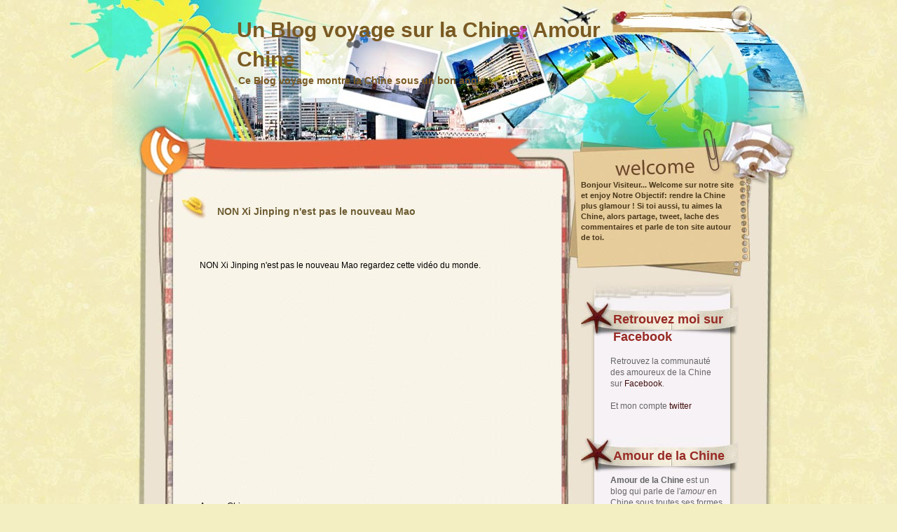

--- FILE ---
content_type: text/html; charset=UTF-8
request_url: https://amour-chine.blogspot.com/2019/10/non-xi-jinping-nest-pas-le-nouveau-mao.html
body_size: 15198
content:
<!DOCTYPE html>
<html dir='ltr' xmlns='http://www.w3.org/1999/xhtml' xmlns:b='http://www.google.com/2005/gml/b' xmlns:data='http://www.google.com/2005/gml/data' xmlns:expr='http://www.google.com/2005/gml/expr'>
<head>
<link href='https://www.blogger.com/static/v1/widgets/2944754296-widget_css_bundle.css' rel='stylesheet' type='text/css'/>
<link href='https://plus.google.com/111361526142253932890' rel='author'/>
<meta content='text/html; charset=UTF-8' http-equiv='Content-Type'/>
<meta content='blogger' name='generator'/>
<link href='https://amour-chine.blogspot.com/favicon.ico' rel='icon' type='image/x-icon'/>
<link href='http://amour-chine.blogspot.com/2019/10/non-xi-jinping-nest-pas-le-nouveau-mao.html' rel='canonical'/>
<link rel="alternate" type="application/atom+xml" title="Un Blog voyage sur la Chine: Amour Chine - Atom" href="https://amour-chine.blogspot.com/feeds/posts/default" />
<link rel="alternate" type="application/rss+xml" title="Un Blog voyage sur la Chine: Amour Chine - RSS" href="https://amour-chine.blogspot.com/feeds/posts/default?alt=rss" />
<link rel="service.post" type="application/atom+xml" title="Un Blog voyage sur la Chine: Amour Chine - Atom" href="https://www.blogger.com/feeds/5259489061734990227/posts/default" />

<link rel="alternate" type="application/atom+xml" title="Un Blog voyage sur la Chine: Amour Chine - Atom" href="https://amour-chine.blogspot.com/feeds/759788242299273487/comments/default" />
<!--Can't find substitution for tag [blog.ieCssRetrofitLinks]-->
<link href='https://i.ytimg.com/vi/Q9Kz6Xd7hfg/hqdefault.jpg' rel='image_src'/>
<meta content='http://amour-chine.blogspot.com/2019/10/non-xi-jinping-nest-pas-le-nouveau-mao.html' property='og:url'/>
<meta content='NON Xi Jinping n&#39;est pas le nouveau Mao ' property='og:title'/>
<meta content=' NON Xi Jinping n&#39;est pas le nouveau Mao  regardez cette vidéo du monde.     Amour Chine,  http://amour-chine.blogspot.com/    Le blog qui v...' property='og:description'/>
<meta content='https://lh3.googleusercontent.com/blogger_img_proxy/AEn0k_trIt8ZPr7mw8msVumJ3Az2mr0oLX9j4P6cO9b3KgWeZjH83_myzUakT_lk6KrV14vqj2KQBrMmfOkgj_F5A95Xo1vLDTFOJpYh88DC90AlnGPZAA=w1200-h630-n-k-no-nu' property='og:image'/>
<title>NON Xi Jinping n'est pas le nouveau Mao  | Un Blog voyage sur la Chine: Amour Chine</title>
<style id='page-skin-1' type='text/css'><!--
.Navbar {display: none !important;}
/* Variable definitions
====================
<Variable name="bgcolor" description="Page Background Color"
type="color" default="#fff">
<Variable name="textcolor" description="Text Color"
type="color" default="#333">
<Variable name="linkcolor" description="Link Color"
type="color" default="#58a">
<Variable name="pagetitlecolor" description="Blog Title Color"
type="color" default="#666">
<Variable name="descriptioncolor" description="Blog Description Color"
type="color" default="#999">
<Variable name="titlecolor" description="Post Title Color"
type="color" default="#c60">
<Variable name="bordercolor" description="Border Color"
type="color" default="#ccc">
<Variable name="sidebarcolor" description="Sidebar Title Color"
type="color" default="#999">
<Variable name="sidebartextcolor" description="Sidebar Text Color"
type="color" default="#666">
<Variable name="visitedlinkcolor" description="Visited Link Color"
type="color" default="#999">
<Variable name="bodyfont" description="Text Font"
type="font" default="normal normal 100% Georgia, Serif">
<Variable name="headerfont" description="Sidebar Title Font"
type="font"
default="normal normal 78% 'Trebuchet MS',Trebuchet,Arial,Verdana,Sans-serif">
<Variable name="pagetitlefont" description="Blog Title Font"
type="font"
default="normal normal 200% Georgia, Serif">
<Variable name="descriptionfont" description="Blog Description Font"
type="font"
default="normal normal 78% 'Trebuchet MS', Trebuchet, Arial, Verdana, Sans-serif">
<Variable name="postfooterfont" description="Post Footer Font"
type="font"
default="normal normal 78% 'Trebuchet MS', Trebuchet, Arial, Verdana, Sans-serif">
<Variable name="startSide" description="Side where text starts in blog language"
type="automatic" default="left">
<Variable name="endSide" description="Side where text ends in blog language"
type="automatic" default="right">
*/
/* (CSS Start) */
/* Based on YUI http://developer.yahoo.com/yui/reset/
and Eric Meyer http://meyerweb.com/eric/tools/css/reset/index.html */
body, h1, h2, h3, h4, h5, h6, hr, p, blockquote,
dl, dt, dd, ul, ol, li,
pre, code, form, div, fieldset, legend, button, input, textarea, th, td {
margin: 0;
padding: 0;
}
fieldset, img {
border: 0;
}
/* remember to define focus styles! */
:focus {
outline: 0;
}
address, caption, cite, code, dfn,
em, strong, th, var, optgroup {
font-style: normal;
font-weight: normal;
}
#blog_title ,.post_title ,h1 ,h2 ,h3 ,h4, h5, h6 {
font-size: 100%;
font-weight: normal;
}
abbr, acronym {
border: 0;
font-variant: normal;
}
input, button, textarea,
select, optgroup, option {
font-family: inherit;
font-size: inherit;
font-style: inherit;
font-weight: inherit;
}
code, kbd, samp, tt {
font-size: 100%;
}
/*@purpose To enable resizing for IE */
input, button, textarea, select {
font-size: 100%;
}
body {
line-height: 1.2;
}
ol, ul {
list-style: none;
}
/* tables still need 'cellspacing="0"' in the markup */
table {
border-collapse: collapse;
border-spacing: 0;
}
caption, th {
text-align: left;
}
sup, sub {
font-size: 100%;
vertical-align: baseline;
}
/* remember to highlight anchors and inserts somehow! */
ins {
text-decoration: none;
}
blockquote, q {
quotes: none;
}
blockquote:before, blockquote:after,
q:before, q:after {
content: '';
content: none;
}
/* Define */
h1 {
font-size: 2.8em;
}
h2, h3, h4 {
font-size: 2em;
}
a {
text-decoration: none;
}
blockquote {
margin: 5px 20px;
padding: 5px;
}
blockquote p, code {
padding: 10px 20px;
display: block;
}
code {
display: block;
margin: 5px 20px;
}
strong, em, caption, th {
font-style: normal;
font-weight: bold;
}
cite {
font-style: italic;
font-weight: normal;
}
sub, sup {
font-size: .8em;
}
sub {
vertical-align: sub;
}
sup {
vertical-align: super;
}
small {
font-size: 1em;
}
:focus {
outline: 1px #666 dotted;
}
input:focus, div:focus {
outline: 0;
}
input {
margin: 3px;
vertical-align: middle;
}
/* Layout */
body {
font-size: 62.5%; /* Resets 1em to 10px */
color: #000;
background: #fff;
line-height: 1.4;
}
#outer-wrapper , #wrap2 , #wrap4 ,
#header-wrapper , #content-wrapper , #footer-wrapper {
margin: 0 auto;
}
#header-wrapper {
position: relative;
}
/* Wordpress */
.entry p {
margin: 10px 0 10px 0;
}
.entry ul {
padding-left: 20px;
list-style-type: square;
}
.entry ol {
padding-left: 25px;
list-style-type: decimal;
}
.entry h1, .entry h2, .entry h3, .entry h4, .entry h5, .entry h6 {
font-weight: bold;
margin: 5px 0;
}
acronym, abbr, span.caps {
font-size: 0.9em;
letter-spacing: .07em;
cursor: help;
border-bottom: 1px dashed #666;
}
.endline {
clear: both;
}
p img {
max-width: 100%; /* not working in IE6 */
}
img.centered {
display: block;
margin-left: auto;
margin-right: auto;
}
img.alignright {
padding: 4px;
margin: 0 0 2px 7px;
display: inline;
}
img.alignleft {
padding: 4px;
margin: 0 7px 2px 0;
display: inline;
}
.alignright {
float: right;
}
.alignleft {
float: left
}
/* Captions */
.aligncenter, div.aligncenter {
display: block;
margin-left: auto;
margin-right: auto;
}
.wp-caption {
border: 1px solid #ddd;
text-align: center;
background-color: #f3f3f3;
padding-top: 4px;
margin: 10px;
}
.wp-caption img {
border: 0 none;
}
.wp-caption p.wp-caption-text {
font-size: 11px;
line-height: 17px;
padding: 0 4px 5px;
}
/* Clear Fix */
.clearfix:after {
content: ".";
display: block;
height: 0;
clear: both;
visibility: hidden;
}
.clearfix {
display: inline-block;
}
/* Hide from IE Mac \*/
.clearfix {
display: block;
}
/* End hide from IE Mac */
/* end of clearfix */
/* Global */
body {
color: #000;
background: #f3efc2 url(https://blogger.googleusercontent.com/img/b/R29vZ2xl/AVvXsEhGkvfvojrzB8N_vCAmZPvZ5mpGeXyIvOc9maeOxwGd61-Zig4IjFDJ3HCHHIyGhDEZIdy44uPN664pXNMstRFqkbmnf5BEU3XkprYWdaI51CFXXcFbOJLMFyRkHmrNleZtwXzG45GmVx0/s0/bg.jpg);
font-family: Verdana, Geneva, sans-serif;
}
a, .post a {
text-decoration: none;
color: #000;
}
a:hover, .post a:hover {
color: #900;
text-decoration: none;
}
#blog_title ,.post-title ,h1 ,h2 ,h3 ,h4 {
font-family: Arial, Helvetica, sans-serif;
font-weight: bold;
}
blockquote, code {
color: #333;
font-family: Verdana, Geneva, sans-serif;
border: 1px dashed #999;
}
blockquote {
background: #F8F4AB;
}
code {
background: #F5D582;
}
/* Layout */
#outer-wrapper {
min-width: 998px; /* not working in IE6 */
overflow: hidden;
background: url(https://blogger.googleusercontent.com/img/b/R29vZ2xl/AVvXsEgJI3ROPGcFYkrsQ3w5BjFgQJKsza8C5wAlBVU0AVhIZCOQYd31SEh-Ftty8-EQYitdzuZkx5ycHXHb56M0e8ek6V6KV7klSdzggtPas74xlkt2_F8V7Sc58fvPo_inyJQYp-8IYPWK73k/s0/container_bg.jpg) center top repeat-y;
}
#wrap2 {
padding: 0 0 5px 0;
background: url(https://blogger.googleusercontent.com/img/b/R29vZ2xl/AVvXsEjGkwvZPMEz5sEMG4i4xSNnc6T9O0OnW3iOG7b5R9UxzVBBHEVbUp9Vt0ko4j5sCCKZ5UBv2ZNFCzMK5WLEbrWsnUgsh6k8YsgiraEQcq-OOESpBK4u8QrNrbONAqXJt2jkCSEF56ceH2M/s0/bottom_frame.jpg) no-repeat center bottom;
}
#wrap4 {
background: url(https://blogger.googleusercontent.com/img/b/R29vZ2xl/AVvXsEiAi2OVhTXR9uig4OWUFld4hoFrKhvRRxKrWFgC7Z3EQUI_dFVCOQ-fwpxVEVGwbJpYw-7ik5QSoxtQfozJjrKR9nevBARrPNp9ZxfvzFMPSJEFfKvjwyjG4e3Zy8R7T2InPanhWN0xf8k/s0/top_frame.jpg) no-repeat center top;
}
#wrap5 {
margin: 0 auto;
background: url(https://blogger.googleusercontent.com/img/b/R29vZ2xl/AVvXsEhqb_gQ_RZg6KeaYmZyYrhuQobFUi38juq_XLeZ18_1wfWNtsKqHdFBUuU5o_eYnO8WF-QWodiEeLvCT0zBi9Qi_0H8qaAcW9JYwQecmJvySkoBlrVlCqzxYj3F1XpFnGc4f6a8_9vB3DU/s0/top_container.jpg) no-repeat center 274px;
}
#header-wrapper , #content-wrapper , #footer-wrapper {
width: 998px;
}
#header-wrapper {
height: 248px;
}
#content-wrapper {
padding: 0px 0 100px 0;
}
#footer-wrapper {
clear: both;
height: 60px;
position: relative;
}
/* Footer */
.credit {
font-size: 1.1em;
text-align: center;
padding: 0px 350px 0px 143px;
}
.credit, .credit a, .credit a:hover {
color: #a97b79;
}
/* Header */
#header-wrapper #blog_title {
font-size: 3em; /* Blog title */
padding: 22px 273px 0 197px;
text-align: left;
color: #7a5a23;
}
#header-wrapper #blog_title a {
color: #7a5a23;
}
#header-wrapper h2 {
color: #7a5a23;
font-size: 1.4em; /* Blog Description */
text-align: left;
padding: 0px 273px 0 199px;
}
/* menu */
#menu {
width: 411px;
height: 26px;
position: absolute;
left: 168px;
top: 204px;
overflow: hidden;
}
#menu ul li {
padding: 0 14px;
font-size: 1.4em; /* menu Font Size */
font-weight: bold;
text-align: center;
float: left;
}
#menu ul li a {
padding: 0px 0 0px 0px;
line-height: 2;
color: #faf2bf;
}
#menu ul li a:hover {
color: #fc0;
}
#menu ul ul li {
font-size: 1em;
}
/* searchform */
#searchform {
overflow: hidden;
position: absolute;
right: 68px;
top: 10px;
}
.searchtext {
width: 143px;
color: #000;
border: 0;
font-size: 1.2em;
background: url();
padding: 0;
margin: 14px 4px 0 0;
float: left;
}
#searchsubmit {
border: 0;
margin: 0 0 0px 0;
width: 25px;
height: 25px;
float: left;
}
#rss {
position: absolute;
left: 57px;
top: 180px;
}
#rss img {
width: 76px;
height: 70px;
}
/* Content */
#main-wrapper {
width: 529px;
padding: 33px 0px 0 0px;
display: inline;
margin: 0px 0px 0px 119px;
float: left;
}
.post {
padding: 0px 0 10px 0;
margin: 0px 0 30px 0px;
border-bottom: 1px solid #d0cbbd;
}
.post .post-title {
margin: 0px 5px 0 0px;
padding: 12px 72px 9px 50px;
font-size: 1.4em; /* Post title */
background: url(https://blogger.googleusercontent.com/img/b/R29vZ2xl/AVvXsEieGBAZ3gcR2keY7nixC-Q916q3PB60VqCvCAcnRi6tC3qZ1PMBsvydbXnXGPjpwyfAQyltEBpfUv9wnxeIuu476jzveONOe40sfFSNJ9aXJuZ8xdQO0hQEFqV1IwrkwLWcb3_fdsUd_EY/s0/post_header_bg.jpg) no-repeat;
}
.post .post-title a {
color: #6d5c32;
}
.post .post-title a:hover {
color: #900;
}
.post_path {
font-size: 1.1em;
margin: 0 0 0 47px;
padding: 7px 7px 12px 15px;
background: url(https://blogger.googleusercontent.com/img/b/R29vZ2xl/AVvXsEgYwlA60jU_5wHVNi_GYKrE5nm6kbfNmmm6fHuYTVA0Elb-yq5hs7DmdfdQxWckKSP6JtloGVPCbtAwXTQ4eNssY8Tvx6HoRsxhO9bQPr4sLxzWarPLqwUXBx3u3c_gwb8FTRhbx-Ow6C8/s0/arrow.gif) left 10px no-repeat;
}
.post_path span {
color: #706ED6;
}
.post_path a:hover {
text-decoration: underline;
}
.edit_post {
width: 83%;
margin: 0 auto;
margin-top: 10px;
padding: 5px 10px;
background: #ffc;
border: 1px dashed #999;
}
.edit_post a {
font-style: italic;
color: #33C;
}
.edit_post a.post-edit-link {
margin-right: 15px;
font-style: normal;
color: #E5631C;
text-decoration: underline;
}
.edit_post a:hover.post-edit-link {
color: #33c;
}
.entry {
width: 480px;
overflow: hidden;
margin: 0 auto;
padding: 10px 0;
font-size: 1.2em;
}
.entry a {
color: #1f85da;
text-decoration: underline;
}
.postmetadata {
padding: 14px 22px 0 22px;
text-align: right;
font-size: 1.1em;
}
.postmetadata a {
text-decoration: underline;
}
.tags, .tags a, .postmetadata, .postmetadata a {
color: #c86b47;
}
.tags {
font-size: 1.2em;
margin: 10px 30px 0 22px;
}
.tags a {
text-decoration: underline;
}
.notfound {
margin: 100px auto;
text-align:center;
font-size: 4em;
font-weight: bold;
color: #7e2d17;
}
.read_comments {
margin: 0px 18px 0 0px;
text-align: left;
font-weight: bold;
padding: 10px 30px 10px 22px;
}
.read_comments a {
font-size: 1.2em;
color: #30afab;
padding: 6px 25px 6px 0px;
background: url(https://blogger.googleusercontent.com/img/b/R29vZ2xl/AVvXsEj5BS5oPplV44XVUQ1-tYL66d1wgDFcqzqPngBcmrTyw8W69_O4h3O-KzTzi715WoOPBoXm_BJzV7_1N0AeEVhv7I45Ly4BTZIpbGXYQW8boaN1GNsCOyqPWDVNgxubfy9bTKd8avnKqpg/s0/read_comments.jpg) no-repeat right 3px;
}
.read_comments a:hover {
color: #000;
}
.bookmark {
margin: 18px 0 0 22px;
}
.wp-pagenavi {
padding: 5px 36px 5px 22px;
}
/* welcome */
#welcome {
color: #49371c;
font-weight: bold;
font-size: 1.1em;
padding: 9px 0 63px 0;
}
#welcome p {
width: 225px;
height: 108px;
padding: 0px 0 0px 0px;
overflow: hidden;
}
/* Sidebar */
#sidebar-wrapper {
width: 225px;
display: inline;
padding: 0px 0px 150px 0px;
margin: 0px 85px 0 0px;
overflow: hidden;
float: right;
position: relative;
color: #666;
}
#sidebar_main {
padding: 0px 0 0px 0;
margin: 0px 0 0 0;
}
#sidebar_main h2 {
padding: 13px 20px 14px 46px;
font-size: 18px;
color: #982b25;
position: relative;
background: url(https://blogger.googleusercontent.com/img/b/R29vZ2xl/AVvXsEgY5dltkz43hMgir78rc5Ncg6KWCTjgPGs4b-MsxWi7ZU4F62jiiMUJK0rPUWuw65tZTEcCFAmLlhjE8R94eXM37rkWullmIdKTpUhiHT3KdyzYnoYXbj3BhqqtV8Gd5IHt2GlKLm_XrZQ/s0/sidebar_header_bg.jpg) no-repeat left 0px;
}
#sidebar_main .widget {
overflow: hidden;
font-size: 1.2em;
padding: 3px 0px 3px 0px;
}
#sidebar_main ul li a {
color: #41100c;
}
#sidebar_main ul li a:hover {
color: #f00;
}
#sidebar_main .widget-content {
padding: 0 20px 0 42px;
background: none;
}
#sidebar_main ul ul li {
font-size: 1em;
border: none;
padding: 6px 0 6px 15px;
background: url(https://blogger.googleusercontent.com/img/b/R29vZ2xl/AVvXsEgIuWucrbOWPdDe9Q5KgAuKOhbZik5GECkX_dPisvfaAdW5XJPUbsSprycpm1b_tk6YPDug5DFC-iVnKaHunNLZRQn9jiCnK-ukuooLjgG00cSv0blARR-5MUFt0SkYIDAEPc_iWEhYWoM/s0/sidebar_li.jpg) no-repeat left 11px;
position: relative;
}
#sidebar_main ul ul ul {
padding: 0;
margin: 0;
}
#sidebar_main ul ul li li {
font-size: 1em;
padding: 6px 0 0px 15px;
width: 50%;
}
#sidebar_main .textwidget {
margin: 7px 0;
}
#sidebar-wrapper select {
font-size: 1em;
margin: 7px 0;
width: 95%;
}
#sidebar-wrapper ul li div ,#sidebar_ul li object {
padding: 0 25px;
}
#sidebar-wrapper ul li div div {
padding: 0;
}
/* PageNavi*/
.wp-pagenavi a {
padding: 2px 4px;
margin: 2px;
text-decoration: none;
border: 1px solid #06c;
color: #06c;
background-color: #fff;
}
.wp-pagenavi a:hover {
border: 1px solid #000;
color: #000;
}
.wp-pagenavi span.pages, .wp-pagenavi span.current, .wp-pagenavi span.extend {
padding: 2px 4px;
margin: 2px;
border: 1px solid #000;
color: #000;
background-color: #fff;
}
/* Calendar */
#wp-calendar {
empty-cells: show;
margin: 10px auto 0;
width: 90%;
}
#wp-calendar #next a {
padding-right: 10px;
text-align: right;
font-size: 11px;
}
#wp-calendar #prev a {
padding-left: 10px;
text-align: left;
font-size: 11px;
}
#wp-calendar a {
display: block;
font-weight: bold;
text-decoration: none;
}
#wp-calendar a:hover {
background: #ccc;
color: #fff;
}
#wp-calendar caption {
text-align: center;
width: 100%;
font: bold 13px Verdana, Arial, Sans-Serif;
}
#wp-calendar td {
text-align: center;
padding: 3px 0;
font-size: 12px;
text-align: center;
}
#wp-calendar th {
text-align: center;
font-style: normal;
font-size: 12px;
text-transform: capitalize;
}
/* Social Bookmarking */
.bookmark ul {
display: inline;
}
.bookmark ul li {
background: none;
display: inline;
list-style-type: none;
}
.bookmark_line img {
border: 0;
}
/* Comments */
h3#comments {
padding: 0 0 0 46px;
}
h3#comments, #respond h3 {
padding-top: 10px;
font-size: 1.4em;
color: #333;
}
#commentform {
margin: 5px 0 0 0px;
}
#commentform input {
width: 170px;
padding: 2px;
margin: 5px 5px 1px 0;
font: 0.9em 'Lucida Grande', Verdana, Arial, Sans-Serif;
}
#commentform textarea {
width: 98%;
padding: 2px;
font: 0.9em 'Lucida Grande', Verdana, Arial, Sans-Serif;
}
#commentform p {
margin: 5px 0;
font-family: 'Lucida Grande', Verdana, Arial, Sans-Serif;
}
#commentform #submit {
margin: 0 0 5px auto;
float: right;
}
#respond {
width: 85%;
padding: 0 0 0 10px;
color: #333;
margin: 0 auto;
}
#respond:after {
content: ".";
display: block;
height: 0;
clear: both;
visibility: hidden;
}
.commentlist {
padding: 0 0 0 0px;
margin: 0 auto;
width: 85%;
}
.commentlist li {
margin: 15px 0 0px;
padding: 5px 5px 10px 10px;
list-style: none;
font-weight: bold;
font: 0.9em 'Lucida Grande', Verdana, Arial, Sans-Serif;
}
.commentlist li ul li {
margin-right: -5px;
margin-left: 10px;
font-size: 1em;
}
.commentlist p {
margin: 10px 5px 10px 0;
font-weight: normal;
line-height: 1.5em;
font-size: 1.2em;
text-transform: none;
}
.commentlist li .avatar {
float: right;
border: 1px solid #333;
padding: 2px;
background: #fff;
}
.commentlist li a {
color: #000;
}
.commentlist cite, .commentlist cite a {
font-weight: bold;
font-style: normal;
font-size: 1.2em;
}
#main-wrapper .comment-body p a {
text-decoration: underline;
}
.nocomments {
text-align: center;
}
.commentmetadata {
font-size: 1.2em;
display: block;
font-weight: normal;
}
.thread-alt {
background-color: #dcbea4;
}
.thread-even {
background-color: #e3cbb3;
}
.depth-1 {
border: 1px solid #000;
}
.alt {
border-left: 1px solid #666; /* odd page */
background-color: #C29581;
padding: 10px;
}
.even {
border-left: 1px solid #666; /* even page */
background-color: #D0AD9E;
}
.edit_post { color: #666; }
/* For Blogger */ #sidebar_main ul li div { padding: 0; margin:0; } #sidebar_main ul ul { background: none; } #sidebar_sub ul li div { padding: 0; margin: 0;} #comments { width: 85%; margin: 0 auto;}
#sidebar-wrapper #sidebar-main {
margin: 0;
padding: 0;
}
#sidebar_sub #sidebar-sub {
margin: 0;
padding: 0;
}
#welcome1 .widget {
padding: 0;
margin: 0;
}
#sidebar-wrapper #ArchiveList ul li {
padding-left: 0;
}
#sidebar-wrapper #ArchiveList ul ul li {
padding-left: 15px;
}
body#layout #searchform {
display: none;
}
body#layout #rss {
display: none;
}
.post-footer {
padding: 10px 22px;
}
#ArchiveList ul li {text-indent: 0!important;}
#comments {
padding-left: 15px;
}
#comments h4 {
margin:1em 0;
font-weight: bold;
font-size: 1.2em;
line-height: 1.4em;
text-transform:uppercase;
letter-spacing:.2em;
color: #999999;
}
#comments-block {
margin:1em 0 1.5em;
line-height:1.6em;
}
#comments-block .comment-author {
margin:.5em 0;
}
#comments-block .comment-body {
margin:.25em 0 0;
}
#comments-block .comment-footer {
margin:-.25em 0 2em;
line-height: 1.4em;
text-transform:uppercase;
letter-spacing:.1em;
}
#comments-block .comment-body p {
margin:0 0 .75em;
}
.deleted-comment {
font-style:italic;
color:gray;
}
#blog-pager-newer-link {
float: left;
}
#blog-pager-older-link {
float: right;
}
#blog-pager {
padding: 0 15px;
text-align: center;
}
.feed-links {
display:none;
}
/* (CSS End) */

--></style>
<link href='https://www.blogger.com/dyn-css/authorization.css?targetBlogID=5259489061734990227&amp;zx=e69736c5-3cf8-4a3a-a653-53c44c363c3b' media='none' onload='if(media!=&#39;all&#39;)media=&#39;all&#39;' rel='stylesheet'/><noscript><link href='https://www.blogger.com/dyn-css/authorization.css?targetBlogID=5259489061734990227&amp;zx=e69736c5-3cf8-4a3a-a653-53c44c363c3b' rel='stylesheet'/></noscript>
<meta name='google-adsense-platform-account' content='ca-host-pub-1556223355139109'/>
<meta name='google-adsense-platform-domain' content='blogspot.com'/>

</head>
<body>
<div class='navbar section' id='navbar'><div class='widget Navbar' data-version='1' id='Navbar1'><script type="text/javascript">
    function setAttributeOnload(object, attribute, val) {
      if(window.addEventListener) {
        window.addEventListener('load',
          function(){ object[attribute] = val; }, false);
      } else {
        window.attachEvent('onload', function(){ object[attribute] = val; });
      }
    }
  </script>
<div id="navbar-iframe-container"></div>
<script type="text/javascript" src="https://apis.google.com/js/platform.js"></script>
<script type="text/javascript">
      gapi.load("gapi.iframes:gapi.iframes.style.bubble", function() {
        if (gapi.iframes && gapi.iframes.getContext) {
          gapi.iframes.getContext().openChild({
              url: 'https://www.blogger.com/navbar/5259489061734990227?po\x3d759788242299273487\x26origin\x3dhttps://amour-chine.blogspot.com',
              where: document.getElementById("navbar-iframe-container"),
              id: "navbar-iframe"
          });
        }
      });
    </script><script type="text/javascript">
(function() {
var script = document.createElement('script');
script.type = 'text/javascript';
script.src = '//pagead2.googlesyndication.com/pagead/js/google_top_exp.js';
var head = document.getElementsByTagName('head')[0];
if (head) {
head.appendChild(script);
}})();
</script>
</div></div>
<div id='outer-wrapper'><div id='top_bg'><div id='bottom_bg'><div id='wrap2'><div id='wrap3'><div id='wrap4'><div id='wrap5'>
<!-- skip links for text browsers -->
<span id='skiplinks' style='display:none;'>
<a href='#main'>skip to main </a> |
      <a href='#sidebar'>skip to sidebar</a>
</span>
<!-- (Header-wrapper Start) -->
<div id='header-wrapper'>
<div class='header section' id='header'><div class='widget Header' data-version='1' id='Header1'>
<div id='header-inner'>
<div class='titlewrapper'>
<div class='title' id='blog_title'>
<a href='https://amour-chine.blogspot.com/'>Un Blog voyage sur la Chine: Amour Chine</a>
</div>
</div>
<div class='descriptionwrapper'>
<h2>Ce Blog voyage montre la Chine sous un bon angle ! </h2>
</div>
</div>
</div></div>
<div class='header-tabs no-items section' id='header-tabs'>
</div>
<div id='searchform'><form action='/search' method='get'>
<input class='searchtext' id='s' name='q' type='text' value=''/>
<input alt='Search' id='searchsubmit' src='https://blogger.googleusercontent.com/img/b/R29vZ2xl/AVvXsEj80kRUpHbj-QMDYnqxZNTLwKPK2-e3a6gi7m8gDjLRkSHPqYh0plOTBvK9j0ZysOwOYZh3l7UlMmn7XDdFglByvoT0Tqrlqcu9pFIGqwVxbkD7c8uVOhQC2SJ7m6g9FqmqXg_34613-Rw/s0/spacer.gif' type='image' value=''/>
</form></div>
<div id='rss'><a href='/feeds/posts/default'><img alt='RSS' src='https://blogger.googleusercontent.com/img/b/R29vZ2xl/AVvXsEj80kRUpHbj-QMDYnqxZNTLwKPK2-e3a6gi7m8gDjLRkSHPqYh0plOTBvK9j0ZysOwOYZh3l7UlMmn7XDdFglByvoT0Tqrlqcu9pFIGqwVxbkD7c8uVOhQC2SJ7m6g9FqmqXg_34613-Rw/s0/spacer.gif'/></a></div>
</div>
<!-- (Header-wrapper End) -->
<!-- (Content-wrapper Start) -->
<div class='clearfix' id='content-wrapper'>
<div id='crosscol-wrapper' style='text-align:center'>
<div class='crosscol no-items section' id='crosscol'></div>
</div>
<!-- (Sidebar-wrapper Start) -->
<div class='clearfix' id='sidebar-wrapper'>
<div class='section' id='welcome1'><div class='widget HTML' data-version='1' id='HTML98'>
<div id='welcome'>
<p>
Bonjour Visiteur... Welcome sur notre site et enjoy

Notre Objectif: rendre la Chine plus glamour !

Si toi aussi, tu aimes la Chine, alors partage, tweet, lache des commentaires et parle de ton site autour de toi.
</p>
</div>
</div></div>
<div class='clearfix' id='sidebar_main'>
<ul><li>
<div class='section' id='sidebar-main'><div class='widget Text' data-version='1' id='Text5'>
<h2 class='title'>Retrouvez moi sur Facebook</h2>
<div class='widget-content'>
Retrouvez la communauté des amoureux de la Chine sur <a href="https://www.facebook.com/groups/239774199469169/">Facebook</a>. <div><br /></div><div>Et mon compte <a href="https://twitter.com/AimelaChine">twitter </a><br /><br /><br /></div>
</div>
<div class='clear'></div>
</div><div class='widget Text' data-version='1' id='Text1'>
<h2 class='title'>Amour de la Chine</h2>
<div class='widget-content'>
<span style="font-weight: bold;">Amour de la Chine</span> est un blog qui parle de l'<span style="font-style: italic;">amour</span> en Chine sous toutes ses formes, couples, mariages, cadeaux romantiques, tendances amoureuses, traditions, passions, actualité en Chine, et aborde aussi le coté marketing et business par rapport à la Chine.<br /><br />Vous pouvez en savoir plus sur les auteurs.<br /><br /><a href="http://amour-chine.blogspot.com/2009/11/informations-sur-le-blog-amour-chine.html"></a><blockquote style="font-weight: bold;"><p><a href="http://amour-chine.blogspot.com/2009/11/informations-sur-le-blog-amour-chine.html">informations sur le blog Amour Chine</a></p><p></p><p>Suivez moi sur twitter <a href="http://twitter.com/AimelaChine">NICO en Chine</a></p></blockquote><br /><br />
</div>
<div class='clear'></div>
</div><div class='widget Image' data-version='1' id='Image1'>
<h2>amour de la Chine</h2>
<div class='widget-content'>
<img alt='amour de la Chine' height='121' id='Image1_img' src='//4.bp.blogspot.com/_phMeXReHjnc/SlHb1Cz0VSI/AAAAAAAAAx0/oK2TCznHCO4/S230/j+aime+la+Chine.jpg' width='150'/>
<br/>
<span class='caption'>J'aime la Chine</span>
</div>
<div class='clear'></div>
</div><div class='widget LinkList' data-version='1' id='LinkList2'>
<h2>Le meilleur de notre blog</h2>
<div class='widget-content'>
<ul>
<li><a href='http://amour-chine.blogspot.com/2013/12/optimisez-votre-seo-sur-baidu-en-chine.html'>Baidu, pour réussir en Chine</a></li>
<li><a href='http://amour-chine.blogspot.com/2014/03/7-conseils-de-7-expatries-vivant-en.html'>Expatriés en Chine</a></li>
<li><a href='http://amour-chine.blogspot.com/2015/03/les-consommateurs-chinois-hyper.html'>Les chinois hyper connectés</a></li>
<li><a href='http://amour-chine.blogspot.fr/2013/03/le-yunnan-cette-impression-de-paradis.html'>Yunnan Paradis sur terre</a></li>
<li><a href='http://amour-chine.blogspot.fr/2013/03/les-chinoises-avant-et-apres-maquillage.html'>Maquillage de Chinoise</a></li>
<li><a href='http://amour-chine.blogspot.fr/2013/04/le-plus-beau-village-de-chine.html'>Le plus beau village de Chine</a></li>
<li><a href='http://amour-chine.blogspot.com/2010/09/les-plus-beaux-paysages-de-chine.html'>Paysages de Chine</a></li>
<li><a href='http://amour-chine.blogspot.com/2009/12/aux-platines-la-caisse-beijing-palais.html'>Portrait de chinois</a></li>
</ul>
<div class='clear'></div>
</div>
</div><div class='widget PopularPosts' data-version='1' id='PopularPosts1'>
<h2>Ce que vous lisez le plus</h2>
<div class='widget-content popular-posts'>
<ul>
<li>
<div class='item-thumbnail-only'>
<div class='item-thumbnail'>
<a href='https://amour-chine.blogspot.com/2013/05/draguer-des-chinoises-le-guide.html' target='_blank'>
<img alt='' border='0' src='https://blogger.googleusercontent.com/img/b/R29vZ2xl/AVvXsEjSaXctFlkvUoDajZXZfC-xEofbtsmdfMASNR7_nHxScLwBQ-oNifWWL_akG4h7ZyEXGN6Gjv3ug9o15sw6AA9YIav7sjDRyxKwDHs37YrSjXroQqklzfUWaFCkiWt7QQXp_ltbhaU_5B-w/w72-h72-p-k-no-nu/mari.jpg'/>
</a>
</div>
<div class='item-title'><a href='https://amour-chine.blogspot.com/2013/05/draguer-des-chinoises-le-guide.html'>Draguer des chinoises le Guide ! </a></div>
</div>
<div style='clear: both;'></div>
</li>
<li>
<div class='item-thumbnail-only'>
<div class='item-thumbnail'>
<a href='https://amour-chine.blogspot.com/2013/04/les-conditions-des-prostituees.html' target='_blank'>
<img alt='' border='0' src='https://blogger.googleusercontent.com/img/b/R29vZ2xl/AVvXsEixcVSXIqgeesrkt73UsbVJpbZIUmnh9RKd86TNsNqJ3Sm2ICFL0IxZCHHgF-tuSl5dnuXbk2oF3WsvIyOXfnNedNivgLMbvuCpX1iG9NMbnaOW7FHRnNyHPOZ9nqP8-2uIRoJndlvc3JpK/w72-h72-p-k-no-nu/prostitue+chinoise.jpg'/>
</a>
</div>
<div class='item-title'><a href='https://amour-chine.blogspot.com/2013/04/les-conditions-des-prostituees.html'>Les conditions des prostituées chinoises en France </a></div>
</div>
<div style='clear: both;'></div>
</li>
<li>
<div class='item-thumbnail-only'>
<div class='item-thumbnail'>
<a href='https://amour-chine.blogspot.com/2013/06/39000-yuans-pour-pouvoir-embrasser-gan.html' target='_blank'>
<img alt='' border='0' src='https://blogger.googleusercontent.com/img/b/R29vZ2xl/AVvXsEhub-TsXBo_m_9rj-_MLkBOunEqFmIy2QJPkpn9WPPv9z__AYRo9ah12HqdCth_mUchwvp4YAmtcjAQLJii29X12LndfFTtWFxeieaZRubE-eVXYJx9SV3qSkAO5X5lhHpJ4KqePOQfmw7H/w72-h72-p-k-no-nu/gan-lulu.jpg'/>
</a>
</div>
<div class='item-title'><a href='https://amour-chine.blogspot.com/2013/06/39000-yuans-pour-pouvoir-embrasser-gan.html'>39.000 yuans pour pouvoir embrasser Gan lulu</a></div>
</div>
<div style='clear: both;'></div>
</li>
<li>
<div class='item-thumbnail-only'>
<div class='item-thumbnail'>
<a href='https://amour-chine.blogspot.com/2012/10/7-trucs-pour-seduire-une-chinoise.html' target='_blank'>
<img alt='' border='0' src='https://blogger.googleusercontent.com/img/b/R29vZ2xl/AVvXsEgoD62_u-LLXkaKHXGdSzAyGBqAr1b6To7qXYW7BrCjWyhTQPqsSkHNxojKel8okhbaIX2FNmGEOPxMgE4oZJQDRnuBinh7NYrW_QUlWJb2gXsK3KOt5lLw9_-JZeu6_TsyjKy6AFuPZQ/w72-h72-p-k-no-nu/tea.jpg'/>
</a>
</div>
<div class='item-title'><a href='https://amour-chine.blogspot.com/2012/10/7-trucs-pour-seduire-une-chinoise.html'>7 trucs pour séduire une chinoise? </a></div>
</div>
<div style='clear: both;'></div>
</li>
<li>
<div class='item-thumbnail-only'>
<div class='item-thumbnail'>
<a href='https://amour-chine.blogspot.com/2020/01/bienvenue-sur-cet-article-sur-les.html' target='_blank'>
<img alt='' border='0' src='https://blogger.googleusercontent.com/img/b/R29vZ2xl/AVvXsEhNVL6YF4XKQuOTlPZEwnNYWMLANW4RUIj95SW3o56-j750-45VmLv5VvaBaoq-SU4xDLsIUzuXtOBfOmKBOj-nwj20TbKHljbe-7Ix-ehxn-prcreW13fuoHsMZNds8NF22lqkMEuMEqtj/w72-h72-p-k-no-nu/chinoise+jolie.jpg'/>
</a>
</div>
<div class='item-title'><a href='https://amour-chine.blogspot.com/2020/01/bienvenue-sur-cet-article-sur-les.html'>comment rencontrer des chinoises? </a></div>
</div>
<div style='clear: both;'></div>
</li>
<li>
<div class='item-thumbnail-only'>
<div class='item-thumbnail'>
<a href='https://amour-chine.blogspot.com/2013/12/la-surconsommation-de-sexe-des-chinois.html' target='_blank'>
<img alt='' border='0' src='https://blogger.googleusercontent.com/img/b/R29vZ2xl/AVvXsEjUn0AhfM6vI5ZogBuoccEovbT0RRHkDNaR9GfiEcAAzY6Cg8N2qjosoOBXgpYKqfvYJ-XYY-SxEl0pLHUsMonYBCE7y_0arH0heOX1k3JkyXXiEnB_l1h35ZaA6YRl7uKLmB-fjesw1TGj/w72-h72-p-k-no-nu/sexy1.jpg'/>
</a>
</div>
<div class='item-title'><a href='https://amour-chine.blogspot.com/2013/12/la-surconsommation-de-sexe-des-chinois.html'>La surconsommation de Sexe des chinois !</a></div>
</div>
<div style='clear: both;'></div>
</li>
</ul>
<div class='clear'></div>
</div>
</div><div class='widget BlogSearch' data-version='1' id='BlogSearch1'>
<h2 class='title'>rechercher</h2>
<div class='widget-content'>
<div id='BlogSearch1_form'>
<form action='https://amour-chine.blogspot.com/search' class='gsc-search-box' target='_top'>
<table cellpadding='0' cellspacing='0' class='gsc-search-box'>
<tbody>
<tr>
<td class='gsc-input'>
<input autocomplete='off' class='gsc-input' name='q' size='10' title='search' type='text' value=''/>
</td>
<td class='gsc-search-button'>
<input class='gsc-search-button' title='search' type='submit' value='Rechercher'/>
</td>
</tr>
</tbody>
</table>
</form>
</div>
</div>
<div class='clear'></div>
</div><div class='widget LinkList' data-version='1' id='LinkList1'>
<h2>Blogs Chinois</h2>
<div class='widget-content'>
<ul>
<li><a href='https://gma-asia.com/insights/'>Asia insights</a></li>
<li><a href='https://asiapro-distribution.com/'>Asie Distribution</a></li>
<li><a href='http://chinesetouristagency.com/'>chinesetouristagency</a></li>
<li><a href='http://ecommercechinaagency.com/'>ecommercechina</a></li>
<li><a href='http://fashionchinaagency.com/'>fashionchina</a></li>
<li><a href='http://internet-chine.blogspot.com/'>Internet Chine blog</a></li>
<li><a href='http://www.journaldunet.com/account/olivier-verot-9883'>journaldunet.com</a></li>
<li><a href='http://www.marketing-chine.com/'>Marketing-Chine</a></li>
<li><a href='http://www.marketingtochina.com/'>marketingtoChina</a></li>
<li><a href='http://marketing-chine.blogspot.com/'>strategie Chine</a></li>
<li><a href='http://touristechinois.com/'>TouristeChinois</a></li>
</ul>
<div class='clear'></div>
</div>
</div><div class='widget Label' data-version='1' id='Label1'>
<h2>Categories</h2>
<div class='widget-content'>
<ul>
<li>
<a dir='ltr' href='https://amour-chine.blogspot.com/search/label/actualite%20Chine'>
actualite Chine
</a>
<span dir='ltr'>(301)</span>
</li>
<li>
<a dir='ltr' href='https://amour-chine.blogspot.com/search/label/Chine%20Insolite'>
Chine Insolite
</a>
<span dir='ltr'>(225)</span>
</li>
<li>
<a dir='ltr' href='https://amour-chine.blogspot.com/search/label/Amour%20en%20Chine'>
Amour en Chine
</a>
<span dir='ltr'>(138)</span>
</li>
<li>
<a dir='ltr' href='https://amour-chine.blogspot.com/search/label/Voyages%20Chine'>
Voyages Chine
</a>
<span dir='ltr'>(109)</span>
</li>
<li>
<a dir='ltr' href='https://amour-chine.blogspot.com/search/label/tendances%20Chine'>
tendances Chine
</a>
<span dir='ltr'>(89)</span>
</li>
<li>
<a dir='ltr' href='https://amour-chine.blogspot.com/search/label/Evenement%20Chine'>
Evenement Chine
</a>
<span dir='ltr'>(83)</span>
</li>
<li>
<a dir='ltr' href='https://amour-chine.blogspot.com/search/label/Culture%20Chine'>
Culture Chine
</a>
<span dir='ltr'>(80)</span>
</li>
<li>
<a dir='ltr' href='https://amour-chine.blogspot.com/search/label/affaires%20en%20Chine'>
affaires en Chine
</a>
<span dir='ltr'>(73)</span>
</li>
<li>
<a dir='ltr' href='https://amour-chine.blogspot.com/search/label/Beaute%20chine'>
Beaute chine
</a>
<span dir='ltr'>(68)</span>
</li>
<li>
<a dir='ltr' href='https://amour-chine.blogspot.com/search/label/art%20chine'>
art chine
</a>
<span dir='ltr'>(67)</span>
</li>
<li>
<a dir='ltr' href='https://amour-chine.blogspot.com/search/label/photo%20chine'>
photo chine
</a>
<span dir='ltr'>(60)</span>
</li>
<li>
<a dir='ltr' href='https://amour-chine.blogspot.com/search/label/Tele%20Chine'>
Tele Chine
</a>
<span dir='ltr'>(53)</span>
</li>
<li>
<a dir='ltr' href='https://amour-chine.blogspot.com/search/label/sex%20Chine'>
sex Chine
</a>
<span dir='ltr'>(49)</span>
</li>
<li>
<a dir='ltr' href='https://amour-chine.blogspot.com/search/label/amour%20en%20chinois'>
amour en chinois
</a>
<span dir='ltr'>(44)</span>
</li>
<li>
<a dir='ltr' href='https://amour-chine.blogspot.com/search/label/glamour%20en%20Chine'>
glamour en Chine
</a>
<span dir='ltr'>(31)</span>
</li>
<li>
<a dir='ltr' href='https://amour-chine.blogspot.com/search/label/mariages%20Chinois'>
mariages Chinois
</a>
<span dir='ltr'>(26)</span>
</li>
<li>
<a dir='ltr' href='https://amour-chine.blogspot.com/search/label/drague%20en%20Chine'>
drague en Chine
</a>
<span dir='ltr'>(22)</span>
</li>
<li>
<a dir='ltr' href='https://amour-chine.blogspot.com/search/label/parler%20chinois.'>
parler chinois.
</a>
<span dir='ltr'>(16)</span>
</li>
<li>
<a dir='ltr' href='https://amour-chine.blogspot.com/search/label/Cuisine%20chinoise'>
Cuisine chinoise
</a>
<span dir='ltr'>(13)</span>
</li>
<li>
<a dir='ltr' href='https://amour-chine.blogspot.com/search/label/Sport%20Chine'>
Sport Chine
</a>
<span dir='ltr'>(12)</span>
</li>
</ul>
</div>
</div><div class='widget Text' data-version='1' id='Text3'>
<h2 class='title'>La Chine</h2>
<div class='widget-content'>
<span style="font-weight: bold;">La Chine </span><br/><br/>La Chine compte 9,6 millions km&#178;,et se situe au 4ème rang mondial par sa superficie, entre les Etats-Unis (9,62 M) et le Brésil (8,51 M).<br/><br/>Président de la République : M. HU Jintao<br/>Vice-Président, M. ZENG Qinghong<br/>Premier ministre, M. WEN Jiabao<br/><br/>La croissance chinoise repose sur 3 facteurs:<br/><span style="font-weight: bold;">1. L&#8217;ouverture</span> : l&#8217;industrie est fortement tournée vers l&#8217;exportation : Les exportations chinoises ont augmenté de 25,7 % en 2007 et de 17,2 % en 2008 (1 428 Md USD).<br/><br/><span style="font-weight: bold;">2. L&#8217;économie de marché</span> : en quelques années, la Chine a pris une place dominante dans plusieurs secteurs :<br/>&#8226; 1ère dans les TV (83 M d&#8217;unités, soit 25 % de la production mondiale) ;<br/>&#8226; 1ère dans les meubles (13% de la production mondiale) ;<br/>&#8226; 1ère dans les jouets (70% de la production mondiale) ;<br/><br/><span style="font-weight: bold;">3. L&#8217;urbanisation </span>: le développement chinois se concentre autour des grands centres urbains du littoral, Shenzhen, Canton ; Shanghai ; Pékin, ainsi que dans des villes de l&#8217;intérieur comme Chongqing, Wuhan et Chengdu<br/>
</div>
<div class='clear'></div>
</div></div>
</li></ul>
</div>
</div>
<!-- (Sidebar-wrapper End) -->
<!-- (Main-wrapper Start) -->
<div class='clearfix' id='main-wrapper'>
<!-- Main Start -->
<div class='main section' id='main'><div class='widget Blog' data-version='1' id='Blog1'>
<div class='blog-posts hfeed'>
<!--Can't find substitution for tag [defaultAdStart]-->
<div class='post hentry uncustomized-post-template'>
<a name='759788242299273487'></a>
<h1 class='post-title entry-title'>
<a href='https://amour-chine.blogspot.com/2019/10/non-xi-jinping-nest-pas-le-nouveau-mao.html'>NON Xi Jinping n'est pas le nouveau Mao </a>
</h1>
<div class='postmetadata'>
</div>
<div class='post-header-line-1'></div>
<div class='entry'>
<p><br />
NON Xi Jinping n'est pas le nouveau Mao  regardez cette vidéo du monde. 
<br />
<iframe allow="accelerometer; autoplay; encrypted-media; gyroscope; picture-in-picture" allowfullscreen="" frameborder="0" height="324" src="https://www.youtube.com/embed/Q9Kz6Xd7hfg" width="532"></iframe>

Amour Chine,<br />
<a href="http://amour-chine.blogspot.com/">http://amour-chine.blogspot.com/</a><br />
<br />
&nbsp;Le blog qui vous fait partager sa passion pour la Chine</p>
<div style='clear: both;'></div>
</div>
<div class='bookmark'><ul>
<li><a href='http://digg.com/submit?phase=2url=https://amour-chine.blogspot.com/2019/10/non-xi-jinping-nest-pas-le-nouveau-mao.html&title=NON Xi Jinping n&#39;est pas le nouveau Mao ' rel='external nofollow' target='_blank'><img alt="Digg" class="bookmark-icon" src="//4.bp.blogspot.com/_JUg9QsmKp5s/TNRhKVwMcPI/AAAAAAAAA9g/SzRQL_qx-PU/s000/digg.png"></a></li>
<li><a href='http://del.icio.us/post?url=https://amour-chine.blogspot.com/2019/10/non-xi-jinping-nest-pas-le-nouveau-mao.html&title=NON Xi Jinping n&#39;est pas le nouveau Mao ' target='_blank'><img alt="Del.icio.us" class="bookmark-icon" src="//3.bp.blogspot.com/_JUg9QsmKp5s/TNRhKulRjYI/AAAAAAAAA9k/pEhiqzdThY8/s000/delicious.png"></a></li>
<li><a href='http://www.stumbleupon.com/submit?url=https://amour-chine.blogspot.com/2019/10/non-xi-jinping-nest-pas-le-nouveau-mao.html&title=NON Xi Jinping n&#39;est pas le nouveau Mao ' rel='external nofollow' target='_blank'><img alt="StumbleUpon" class="bookmark-icon" src="//3.bp.blogspot.com/_JUg9QsmKp5s/TNRhK6bZt5I/AAAAAAAAA9o/M8YHGkZ5jHQ/s000/stumbleupon.png"></a></li>
<li><a href='http://reddit.com/submit?url=https://amour-chine.blogspot.com/2019/10/non-xi-jinping-nest-pas-le-nouveau-mao.html&title=NON Xi Jinping n&#39;est pas le nouveau Mao ' target='_blank'><img alt="Reddit" class="bookmark-icon" src="//2.bp.blogspot.com/_JUg9QsmKp5s/TNRhLOwHrFI/AAAAAAAAA9s/CxTS5l7m7AE/s000/reddit.png"></a></li>
<li><a href='/feeds/posts/default'><img alt="RSS" class="bookmark-icon" src="//3.bp.blogspot.com/_JUg9QsmKp5s/TNRhLmTidLI/AAAAAAAAA9w/Bul0l8XQGNQ/s000/rss.png"></a></li>
</ul></div>
<div class='endline'></div>
<div class='post-footer'>
<div class='post-footer-line post-footer-line-1'>
<br/><div style='float:left;padding:5px;'>
<br/><a name='fb_share' rel='nofollow' share_url='https://amour-chine.blogspot.com/2019/10/non-xi-jinping-nest-pas-le-nouveau-mao.html' type='box_count'>Partager</a>
<br/><script src="//static.ak.fbcdn.net/connect.php/js/FB.Share" type="text/javascript"></script></div>
<br/>
<div style='padding: 4px; float: right;'>
<script src="//button.topsy.com/widget/retweet-small?nick=TWITTER-USERNAME&amp;url" type="text/javascript"></script>
</div>
<span class='post-author vcard'>
</span>
<span class='post-timestamp'>
</span>
<span class='reaction-buttons'>
</span>
<span class='star-ratings'>
</span>
<span class='post-comment-link'>
</span>
<span class='post-backlinks post-comment-link'>
</span>
<span class='post-icons'>
<span class='item-control blog-admin pid-129685688'>
<a href='https://www.blogger.com/post-edit.g?blogID=5259489061734990227&postID=759788242299273487&from=pencil' title='Modifier l&#39;article'>
<img alt="" class="icon-action" height="18" src="//www.blogger.com/img/icon18_edit_allbkg.gif" width="18">
</a>
</span>
</span>
</div>
<div class='post-footer-line post-footer-line-2'>
</div>
<div class='post-footer-line post-footer-line-3'>
<span class='post-location'>
</span>
</div>
</div>
</div>
<div class='comments' id='comments'>
<a name='comments'></a>
<h4>
0
commentaires:
        
</h4>
<dl class='avatar-comment-indent' id='comments-block'>
</dl>
<p class='comment-footer'>
<div class='comment-form'>
<a name='comment-form'></a>
<h4 id='comment-post-message'>Enregistrer un commentaire</h4>
<p>
</p>
<a href='https://www.blogger.com/comment/frame/5259489061734990227?po=759788242299273487&hl=fr&saa=85391&origin=https://amour-chine.blogspot.com' id='comment-editor-src'></a>
<iframe allowtransparency='true' class='blogger-iframe-colorize blogger-comment-from-post' frameborder='0' height='410' id='comment-editor' name='comment-editor' src='' width='100%'></iframe>
<!--Can't find substitution for tag [post.friendConnectJs]-->
<script src='https://www.blogger.com/static/v1/jsbin/1345082660-comment_from_post_iframe.js' type='text/javascript'></script>
<script type='text/javascript'>
      BLOG_CMT_createIframe('https://www.blogger.com/rpc_relay.html', '0');
    </script>
</div>
</p>
<div id='backlinks-container'>
<div id='Blog1_backlinks-container'>
</div>
</div>
</div>
<!--Can't find substitution for tag [adEnd]-->
</div>
<div class='blog-pager' id='blog-pager'>
<span id='blog-pager-newer-link'>
<a class='blog-pager-newer-link' href='https://amour-chine.blogspot.com/2019/10/trump-t-il-eu-raison-de-lancer-la.html' id='Blog1_blog-pager-newer-link' title='Article plus récent'>Article plus récent</a>
</span>
<span id='blog-pager-older-link'>
<a class='blog-pager-older-link' href='https://amour-chine.blogspot.com/2019/08/quelles-sont-les-meilleures.html' id='Blog1_blog-pager-older-link' title='Article plus ancien'>Article plus ancien</a>
</span>
<a class='home-link' href='https://amour-chine.blogspot.com/'>Accueil</a>
</div>
<div class='clear'></div>
<div class='post-feeds'>
<div class='feed-links'>
Inscription à :
<a class='feed-link' href='https://amour-chine.blogspot.com/feeds/759788242299273487/comments/default' target='_blank' type='application/atom+xml'>Publier les commentaires (Atom)</a>
</div>
</div>
</div><div class='widget Text' data-version='1' id='Text2'>
<div class='widget-content'>
<span style="color: rgb(51, 51, 51);">Notre <span style="font-weight: bold;">blog Chine</span> et ses partenaires </span><a style="color: rgb(51, 51, 51);" href="http://amour-chine.blogspot.com/2010/01/cadeau.html">Cadeau</a><br />
</div>
<div class='clear'></div>
</div></div>
</div>
<!-- (Main-wrapper End) -->
<div style='clear: both;'></div>
</div>
<!-- (Content-wrapper End) -->
<div style='clear: both;'></div>
<!-- (Footer-wrapper) -->
<div id='footer-wrapper'>
<div class='credit'>
Copyright  2010-2012 Un Blog voyage sur la Chine: Amour Chine.All rights reserved. Consultez mon profil 
 <a href='https://plus.google.com/111361526142253932890?rel=author'>Google +</a>
</div>
</div>
<!-- (Footer-wrapper End) -->
<div style='clear: both;'></div>
</div></div></div></div></div></div></div>

<script type="text/javascript" src="https://www.blogger.com/static/v1/widgets/3845888474-widgets.js"></script>
<script type='text/javascript'>
window['__wavt'] = 'AOuZoY55pOFTjWZe1qvIEnDVkrDy7Cs7oQ:1768442182986';_WidgetManager._Init('//www.blogger.com/rearrange?blogID\x3d5259489061734990227','//amour-chine.blogspot.com/2019/10/non-xi-jinping-nest-pas-le-nouveau-mao.html','5259489061734990227');
_WidgetManager._SetDataContext([{'name': 'blog', 'data': {'blogId': '5259489061734990227', 'title': 'Un Blog voyage sur la Chine: Amour Chine', 'url': 'https://amour-chine.blogspot.com/2019/10/non-xi-jinping-nest-pas-le-nouveau-mao.html', 'canonicalUrl': 'http://amour-chine.blogspot.com/2019/10/non-xi-jinping-nest-pas-le-nouveau-mao.html', 'homepageUrl': 'https://amour-chine.blogspot.com/', 'searchUrl': 'https://amour-chine.blogspot.com/search', 'canonicalHomepageUrl': 'http://amour-chine.blogspot.com/', 'blogspotFaviconUrl': 'https://amour-chine.blogspot.com/favicon.ico', 'bloggerUrl': 'https://www.blogger.com', 'hasCustomDomain': false, 'httpsEnabled': true, 'enabledCommentProfileImages': true, 'gPlusViewType': 'FILTERED_POSTMOD', 'adultContent': false, 'analyticsAccountNumber': '', 'encoding': 'UTF-8', 'locale': 'fr', 'localeUnderscoreDelimited': 'fr', 'languageDirection': 'ltr', 'isPrivate': false, 'isMobile': false, 'isMobileRequest': false, 'mobileClass': '', 'isPrivateBlog': false, 'isDynamicViewsAvailable': true, 'feedLinks': '\x3clink rel\x3d\x22alternate\x22 type\x3d\x22application/atom+xml\x22 title\x3d\x22Un Blog voyage sur la Chine: Amour Chine - Atom\x22 href\x3d\x22https://amour-chine.blogspot.com/feeds/posts/default\x22 /\x3e\n\x3clink rel\x3d\x22alternate\x22 type\x3d\x22application/rss+xml\x22 title\x3d\x22Un Blog voyage sur la Chine: Amour Chine - RSS\x22 href\x3d\x22https://amour-chine.blogspot.com/feeds/posts/default?alt\x3drss\x22 /\x3e\n\x3clink rel\x3d\x22service.post\x22 type\x3d\x22application/atom+xml\x22 title\x3d\x22Un Blog voyage sur la Chine: Amour Chine - Atom\x22 href\x3d\x22https://www.blogger.com/feeds/5259489061734990227/posts/default\x22 /\x3e\n\n\x3clink rel\x3d\x22alternate\x22 type\x3d\x22application/atom+xml\x22 title\x3d\x22Un Blog voyage sur la Chine: Amour Chine - Atom\x22 href\x3d\x22https://amour-chine.blogspot.com/feeds/759788242299273487/comments/default\x22 /\x3e\n', 'meTag': '', 'adsenseHostId': 'ca-host-pub-1556223355139109', 'adsenseHasAds': false, 'adsenseAutoAds': false, 'boqCommentIframeForm': true, 'loginRedirectParam': '', 'view': '', 'dynamicViewsCommentsSrc': '//www.blogblog.com/dynamicviews/4224c15c4e7c9321/js/comments.js', 'dynamicViewsScriptSrc': '//www.blogblog.com/dynamicviews/877a97a3d306fbc3', 'plusOneApiSrc': 'https://apis.google.com/js/platform.js', 'disableGComments': true, 'interstitialAccepted': false, 'sharing': {'platforms': [{'name': 'Obtenir le lien', 'key': 'link', 'shareMessage': 'Obtenir le lien', 'target': ''}, {'name': 'Facebook', 'key': 'facebook', 'shareMessage': 'Partager sur Facebook', 'target': 'facebook'}, {'name': 'BlogThis!', 'key': 'blogThis', 'shareMessage': 'BlogThis!', 'target': 'blog'}, {'name': 'X', 'key': 'twitter', 'shareMessage': 'Partager sur X', 'target': 'twitter'}, {'name': 'Pinterest', 'key': 'pinterest', 'shareMessage': 'Partager sur Pinterest', 'target': 'pinterest'}, {'name': 'E-mail', 'key': 'email', 'shareMessage': 'E-mail', 'target': 'email'}], 'disableGooglePlus': true, 'googlePlusShareButtonWidth': 0, 'googlePlusBootstrap': '\x3cscript type\x3d\x22text/javascript\x22\x3ewindow.___gcfg \x3d {\x27lang\x27: \x27fr\x27};\x3c/script\x3e'}, 'hasCustomJumpLinkMessage': false, 'jumpLinkMessage': 'Lire la suite', 'pageType': 'item', 'postId': '759788242299273487', 'postImageThumbnailUrl': 'https://i.ytimg.com/vi/Q9Kz6Xd7hfg/default.jpg', 'postImageUrl': 'https://i.ytimg.com/vi/Q9Kz6Xd7hfg/hqdefault.jpg', 'pageName': 'NON Xi Jinping n\x27est pas le nouveau Mao ', 'pageTitle': 'Un Blog voyage sur la Chine: Amour Chine: NON Xi Jinping n\x27est pas le nouveau Mao '}}, {'name': 'features', 'data': {}}, {'name': 'messages', 'data': {'edit': 'Modifier', 'linkCopiedToClipboard': 'Lien copi\xe9 dans le presse-papiers\xa0!', 'ok': 'OK', 'postLink': 'Publier le lien'}}, {'name': 'template', 'data': {'name': 'custom', 'localizedName': 'Personnaliser', 'isResponsive': false, 'isAlternateRendering': false, 'isCustom': true}}, {'name': 'view', 'data': {'classic': {'name': 'classic', 'url': '?view\x3dclassic'}, 'flipcard': {'name': 'flipcard', 'url': '?view\x3dflipcard'}, 'magazine': {'name': 'magazine', 'url': '?view\x3dmagazine'}, 'mosaic': {'name': 'mosaic', 'url': '?view\x3dmosaic'}, 'sidebar': {'name': 'sidebar', 'url': '?view\x3dsidebar'}, 'snapshot': {'name': 'snapshot', 'url': '?view\x3dsnapshot'}, 'timeslide': {'name': 'timeslide', 'url': '?view\x3dtimeslide'}, 'isMobile': false, 'title': 'NON Xi Jinping n\x27est pas le nouveau Mao ', 'description': ' NON Xi Jinping n\x27est pas le nouveau Mao  regardez cette vid\xe9o du monde.     Amour Chine,  http://amour-chine.blogspot.com/   \xa0Le blog qui v...', 'featuredImage': 'https://lh3.googleusercontent.com/blogger_img_proxy/AEn0k_trIt8ZPr7mw8msVumJ3Az2mr0oLX9j4P6cO9b3KgWeZjH83_myzUakT_lk6KrV14vqj2KQBrMmfOkgj_F5A95Xo1vLDTFOJpYh88DC90AlnGPZAA', 'url': 'https://amour-chine.blogspot.com/2019/10/non-xi-jinping-nest-pas-le-nouveau-mao.html', 'type': 'item', 'isSingleItem': true, 'isMultipleItems': false, 'isError': false, 'isPage': false, 'isPost': true, 'isHomepage': false, 'isArchive': false, 'isLabelSearch': false, 'postId': 759788242299273487}}]);
_WidgetManager._RegisterWidget('_NavbarView', new _WidgetInfo('Navbar1', 'navbar', document.getElementById('Navbar1'), {}, 'displayModeFull'));
_WidgetManager._RegisterWidget('_HeaderView', new _WidgetInfo('Header1', 'header', document.getElementById('Header1'), {}, 'displayModeFull'));
_WidgetManager._RegisterWidget('_HTMLView', new _WidgetInfo('HTML98', 'welcome1', document.getElementById('HTML98'), {}, 'displayModeFull'));
_WidgetManager._RegisterWidget('_TextView', new _WidgetInfo('Text5', 'sidebar-main', document.getElementById('Text5'), {}, 'displayModeFull'));
_WidgetManager._RegisterWidget('_TextView', new _WidgetInfo('Text1', 'sidebar-main', document.getElementById('Text1'), {}, 'displayModeFull'));
_WidgetManager._RegisterWidget('_ImageView', new _WidgetInfo('Image1', 'sidebar-main', document.getElementById('Image1'), {'resize': false}, 'displayModeFull'));
_WidgetManager._RegisterWidget('_LinkListView', new _WidgetInfo('LinkList2', 'sidebar-main', document.getElementById('LinkList2'), {}, 'displayModeFull'));
_WidgetManager._RegisterWidget('_PopularPostsView', new _WidgetInfo('PopularPosts1', 'sidebar-main', document.getElementById('PopularPosts1'), {}, 'displayModeFull'));
_WidgetManager._RegisterWidget('_BlogSearchView', new _WidgetInfo('BlogSearch1', 'sidebar-main', document.getElementById('BlogSearch1'), {}, 'displayModeFull'));
_WidgetManager._RegisterWidget('_LinkListView', new _WidgetInfo('LinkList1', 'sidebar-main', document.getElementById('LinkList1'), {}, 'displayModeFull'));
_WidgetManager._RegisterWidget('_LabelView', new _WidgetInfo('Label1', 'sidebar-main', document.getElementById('Label1'), {}, 'displayModeFull'));
_WidgetManager._RegisterWidget('_TextView', new _WidgetInfo('Text3', 'sidebar-main', document.getElementById('Text3'), {}, 'displayModeFull'));
_WidgetManager._RegisterWidget('_BlogView', new _WidgetInfo('Blog1', 'main', document.getElementById('Blog1'), {'cmtInteractionsEnabled': false, 'lightboxEnabled': true, 'lightboxModuleUrl': 'https://www.blogger.com/static/v1/jsbin/252935078-lbx__fr.js', 'lightboxCssUrl': 'https://www.blogger.com/static/v1/v-css/828616780-lightbox_bundle.css'}, 'displayModeFull'));
_WidgetManager._RegisterWidget('_TextView', new _WidgetInfo('Text2', 'main', document.getElementById('Text2'), {}, 'displayModeFull'));
</script>
</body>
</html>